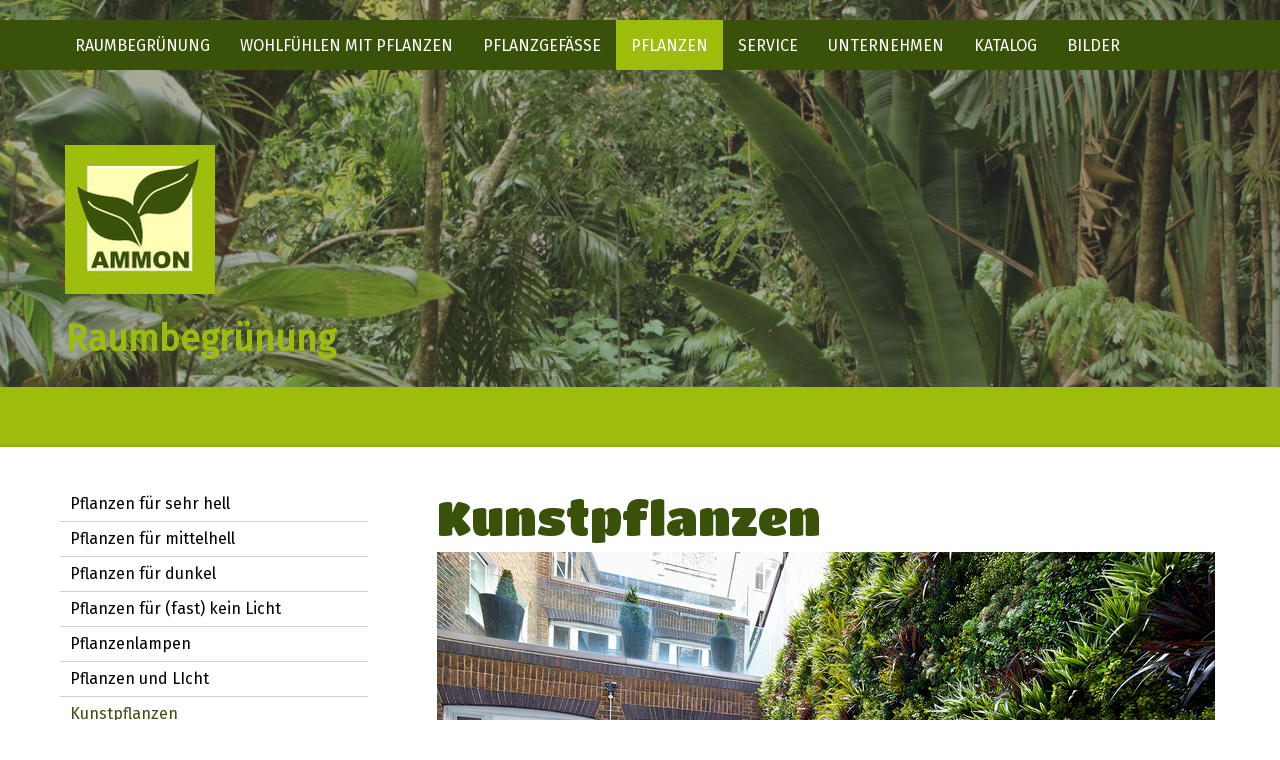

--- FILE ---
content_type: text/html; charset=UTF-8
request_url: https://www.ammon.at/pflanzen/kunstpflanzen/
body_size: 16550
content:
<!DOCTYPE html>
<html lang="de-DE"><head>
    <meta charset="utf-8"/>
    <link rel="dns-prefetch preconnect" href="https://u.jimcdn.com/" crossorigin="anonymous"/>
<link rel="dns-prefetch preconnect" href="https://assets.jimstatic.com/" crossorigin="anonymous"/>
<link rel="dns-prefetch preconnect" href="https://image.jimcdn.com" crossorigin="anonymous"/>
<link rel="dns-prefetch preconnect" href="https://fonts.jimstatic.com" crossorigin="anonymous"/>
<meta name="viewport" content="width=device-width, initial-scale=1"/>
<meta http-equiv="X-UA-Compatible" content="IE=edge"/>
<meta name="description" content="Kunstpflanzen bieten eine dekorative Alternative um lichtarme Standorte ein natürliches Erscheinungsbild zu verleihen. Wir bieten Ihnen nicht nur ausgesuchte Seidenpflanzen sondern beraten Sie gerne, wie Sie diese formschön in Ihre Räume kunstvoll integrieren können."/>
<meta name="robots" content="index, follow, archive"/>
<meta property="st:section" content="Kunstpflanzen bieten eine dekorative Alternative um lichtarme Standorte ein natürliches Erscheinungsbild zu verleihen. Wir bieten Ihnen nicht nur ausgesuchte Seidenpflanzen sondern beraten Sie gerne, wie Sie diese formschön in Ihre Räume kunstvoll integrieren können."/>
<meta name="generator" content="Jimdo Creator"/>
<meta name="twitter:title" content="Kunstpflanzen"/>
<meta name="twitter:description" content="Kunstpflanzen bieten eine dekorative Alternative um lichtarme Standorte ein natürliches Erscheinungsbild zu verleihen. Wir bieten Ihnen nicht nur ausgesuchte Seidenpflanzen sondern beraten Sie gerne, wie Sie diese formschön in Ihre Räume kunstvoll integrieren können."/>
<meta name="twitter:card" content="summary_large_image"/>
<meta property="og:url" content="http://www.ammon.at/pflanzen/kunstpflanzen/"/>
<meta property="og:title" content="Kunstpflanzen"/>
<meta property="og:description" content="Kunstpflanzen bieten eine dekorative Alternative um lichtarme Standorte ein natürliches Erscheinungsbild zu verleihen. Wir bieten Ihnen nicht nur ausgesuchte Seidenpflanzen sondern beraten Sie gerne, wie Sie diese formschön in Ihre Räume kunstvoll integrieren können."/>
<meta property="og:type" content="website"/>
<meta property="og:locale" content="de_DE"/>
<meta property="og:site_name" content="Ammon KG"/>
<meta name="twitter:image" content="https://image.jimcdn.com/app/cms/image/transf/none/path/s724753fb3020fa1c/image/i62e3cb0db631ba37/version/1675727056/image.jpg"/>
<meta property="og:image" content="https://image.jimcdn.com/app/cms/image/transf/none/path/s724753fb3020fa1c/image/i62e3cb0db631ba37/version/1675727056/image.jpg"/>
<meta property="og:image:width" content="1500"/>
<meta property="og:image:height" content="998"/>
<meta property="og:image:secure_url" content="https://image.jimcdn.com/app/cms/image/transf/none/path/s724753fb3020fa1c/image/i62e3cb0db631ba37/version/1675727056/image.jpg"/><title>Kunstpflanzen - Ammon KG</title>
<link rel="shortcut icon" href="https://u.jimcdn.com/cms/o/s724753fb3020fa1c/img/favicon.png?t=1363455512"/>
    <link rel="alternate" type="application/rss+xml" title="Blog" href="https://www.ammon.at/rss/blog"/>    
<link rel="canonical" href="https://www.ammon.at/pflanzen/kunstpflanzen/"/>

        <script src="https://assets.jimstatic.com/ckies.js.7c38a5f4f8d944ade39b.js"></script>

        <script src="https://assets.jimstatic.com/cookieControl.js.b05bf5f4339fa83b8e79.js"></script>
    <script>window.CookieControlSet.setToNormal();</script>

    <style>html,body{margin:0}.hidden{display:none}.n{padding:5px}#cc-website-title a {text-decoration: none}.cc-m-image-align-1{text-align:left}.cc-m-image-align-2{text-align:right}.cc-m-image-align-3{text-align:center}</style>

        <link href="https://u.jimcdn.com/cms/o/s724753fb3020fa1c/layout/dm_9ff1e374cfc7df40dae929b75d7961a3/css/layout.css?t=1675728683" rel="stylesheet" type="text/css" id="jimdo_layout_css"/>
<script>     /* <![CDATA[ */     /*!  loadCss [c]2014 @scottjehl, Filament Group, Inc.  Licensed MIT */     window.loadCSS = window.loadCss = function(e,n,t){var r,l=window.document,a=l.createElement("link");if(n)r=n;else{var i=(l.body||l.getElementsByTagName("head")[0]).childNodes;r=i[i.length-1]}var o=l.styleSheets;a.rel="stylesheet",a.href=e,a.media="only x",r.parentNode.insertBefore(a,n?r:r.nextSibling);var d=function(e){for(var n=a.href,t=o.length;t--;)if(o[t].href===n)return e.call(a);setTimeout(function(){d(e)})};return a.onloadcssdefined=d,d(function(){a.media=t||"all"}),a};     window.onloadCSS = function(n,o){n.onload=function(){n.onload=null,o&&o.call(n)},"isApplicationInstalled"in navigator&&"onloadcssdefined"in n&&n.onloadcssdefined(o)}     /* ]]> */ </script>     <script>
// <![CDATA[
onloadCSS(loadCss('https://assets.jimstatic.com/web.css.6fddf67dea5bc0abc1df4597fc8453f8.css') , function() {
    this.id = 'jimdo_web_css';
});
// ]]>
</script>
<link href="https://assets.jimstatic.com/web.css.6fddf67dea5bc0abc1df4597fc8453f8.css" rel="preload" as="style"/>
<noscript>
<link href="https://assets.jimstatic.com/web.css.6fddf67dea5bc0abc1df4597fc8453f8.css" rel="stylesheet"/>
</noscript>
    <script>
    //<![CDATA[
        var jimdoData = {"isTestserver":false,"isLcJimdoCom":false,"isJimdoHelpCenter":false,"isProtectedPage":false,"cstok":"","cacheJsKey":"09b638ae60bb9169321c412c2843261f16e23285","cacheCssKey":"09b638ae60bb9169321c412c2843261f16e23285","cdnUrl":"https:\/\/assets.jimstatic.com\/","minUrl":"https:\/\/assets.jimstatic.com\/app\/cdn\/min\/file\/","authUrl":"https:\/\/a.jimdo.com\/","webPath":"https:\/\/www.ammon.at\/","appUrl":"https:\/\/a.jimdo.com\/","cmsLanguage":"de_DE","isFreePackage":false,"mobile":false,"isDevkitTemplateUsed":true,"isTemplateResponsive":true,"websiteId":"s724753fb3020fa1c","pageId":2033224595,"packageId":2,"shop":{"deliveryTimeTexts":{"1":"1 - 3 Tage Lieferzeit","2":"3 - 5 Tage Lieferzeit","3":"5 - 8 Tage Lieferzeit"},"checkoutButtonText":"Zur Kasse","isReady":false,"currencyFormat":{"pattern":"\u00a4#,##0.00","convertedPattern":"$#,##0.00","symbols":{"GROUPING_SEPARATOR":",","DECIMAL_SEPARATOR":".","CURRENCY_SYMBOL":"$"}},"currencyLocale":"en_US"},"tr":{"gmap":{"searchNotFound":"Die angegebene Adresse konnte nicht gefunden werden.","routeNotFound":"Die Anfahrtsroute konnte nicht berechnet werden. M\u00f6gliche Gr\u00fcnde: Die Startadresse ist zu ungenau oder zu weit von der Zieladresse entfernt."},"shop":{"checkoutSubmit":{"next":"N\u00e4chster Schritt","wait":"Bitte warten"},"paypalError":"Da ist leider etwas schiefgelaufen. Bitte versuche es erneut!","cartBar":"Zum Warenkorb","maintenance":"Dieser Shop ist vor\u00fcbergehend leider nicht erreichbar. Bitte probieren Sie es sp\u00e4ter noch einmal.","addToCartOverlay":{"productInsertedText":"Der Artikel wurde dem Warenkorb hinzugef\u00fcgt.","continueShoppingText":"Weiter einkaufen","reloadPageText":"neu laden"},"notReadyText":"Dieser Shop ist noch nicht vollst\u00e4ndig eingerichtet.","numLeftText":"Mehr als {:num} Exemplare dieses Artikels sind z.Z. leider nicht verf\u00fcgbar.","oneLeftText":"Es ist leider nur noch ein Exemplar dieses Artikels verf\u00fcgbar."},"common":{"timeout":"Es ist ein Fehler aufgetreten. Die von dir ausgew\u00e4hlte Aktion wurde abgebrochen. Bitte versuche es in ein paar Minuten erneut."},"form":{"badRequest":"Es ist ein Fehler aufgetreten: Die Eingaben konnten leider nicht \u00fcbermittelt werden. Bitte versuche es sp\u00e4ter noch einmal!"}},"jQuery":"jimdoGen002","isJimdoMobileApp":false,"bgConfig":{"id":94031895,"type":"picture","options":{"fixed":true},"images":[{"id":8220846695,"url":"https:\/\/image.jimcdn.com\/app\/cms\/image\/transf\/none\/path\/s724753fb3020fa1c\/backgroundarea\/i25b6a0d75c1adbb5\/version\/1675682333\/image.jpg","altText":""}]},"bgFullscreen":true,"responsiveBreakpointLandscape":767,"responsiveBreakpointPortrait":480,"copyableHeadlineLinks":false,"tocGeneration":false,"googlemapsConsoleKey":false,"loggingForAnalytics":false,"loggingForPredefinedPages":false,"isFacebookPixelIdEnabled":false,"userAccountId":"e0fb3e87-d0bf-4077-81db-5f9e5ef49595"};
    // ]]>
</script>

     <script> (function(window) { 'use strict'; var regBuff = window.__regModuleBuffer = []; var regModuleBuffer = function() { var args = [].slice.call(arguments); regBuff.push(args); }; if (!window.regModule) { window.regModule = regModuleBuffer; } })(window); </script>
    <script src="https://assets.jimstatic.com/web.js.24f3cfbc36a645673411.js" async="true"></script>
    <script src="https://assets.jimstatic.com/at.js.62588d64be2115a866ce.js"></script>

<script async="async" src="https://www.googletagmanager.com/gtag/js?id=AW-11373318386"></script>

<script type="text/javascript">
//<![CDATA[
  window.dataLayer = window.dataLayer || [];
  function gtag(){dataLayer.push(arguments);}
  gtag('js', new Date());

  gtag('config', 'AW-11373318386');
//]]>
</script>
    
</head>

<body class="body cc-page j-m-gallery-styles j-m-video-styles j-m-hr-styles j-m-header-styles j-m-text-styles j-m-emotionheader-styles j-m-htmlCode-styles j-m-rss-styles j-m-form-styles-disabled j-m-table-styles j-m-textWithImage-styles j-m-downloadDocument-styles j-m-imageSubtitle-styles j-m-flickr-styles j-m-googlemaps-styles j-m-blogSelection-styles-disabled j-m-comment-styles j-m-jimdo-styles j-m-profile-styles j-m-guestbook-styles-disabled j-m-promotion-styles j-m-twitter-styles j-m-hgrid-styles j-m-shoppingcart-styles j-m-catalog-styles j-m-product-styles-disabled j-m-facebook-styles j-m-sharebuttons-styles j-m-formnew-styles-disabled j-m-callToAction-styles j-m-turbo-styles j-m-spacing-styles j-m-googleplus-styles j-m-dummy-styles j-m-search-styles j-m-booking-styles j-m-socialprofiles-styles j-footer-styles cc-pagemode-default cc-content-parent" id="page-2033224595">

<div id="cc-inner" class="cc-content-parent">
<input type="checkbox" id="jtpl-navigation__checkbox" class="jtpl-navigation__checkbox"/><!-- _main.sass --><div class="jtpl-main cc-content-parent">

  <!-- _background-area.sass -->
  <div class="jtpl-background-area" background-area="fullscreen"></div>
  <!-- END _background-area.sass -->

  <!-- _mobile-navigation.sass -->
  <div class="jtpl-mobile-navigation">
    <nav class="jtpl-mobile-navigation__inner navigation-colors mobile-navigation-colors navigation-colors--transparency"><div data-container="navigation"><div class="j-nav-variant-nested"><ul class="cc-nav-level-0 j-nav-level-0"><li id="cc-nav-view-1505829295" class="jmd-nav__list-item-0 j-nav-has-children"><a href="/" data-link-title="Raumbegrünung">Raumbegrünung</a><span data-navi-toggle="cc-nav-view-1505829295" class="jmd-nav__toggle-button"></span><ul class="cc-nav-level-1 j-nav-level-1"><li id="cc-nav-view-1508580295" class="jmd-nav__list-item-1"><a href="/raumbegrünung/pflanzen-für-heim-und-haus/" data-link-title="Pflanzen für Heim und Haus">Pflanzen für Heim und Haus</a></li><li id="cc-nav-view-2039897795" class="jmd-nav__list-item-1"><a href="/raumbegrünung/grüne-pflanzen-trotz-handicap/" data-link-title="Grüne Pflanzen trotz Handicap">Grüne Pflanzen trotz Handicap</a></li><li id="cc-nav-view-1508163895" class="jmd-nav__list-item-1"><a href="/raumbegrünung/bürobegrünung/" data-link-title="Bürobegrünung">Bürobegrünung</a></li><li id="cc-nav-view-1508598395" class="jmd-nav__list-item-1"><a href="/raumbegrünung/objektbegrünung/" data-link-title="Objektbegrünung">Objektbegrünung</a></li><li id="cc-nav-view-1632131795" class="jmd-nav__list-item-1"><a href="/raumbegrünung/architektenservice/" data-link-title="Architektenservice">Architektenservice</a></li><li id="cc-nav-view-1508173195" class="jmd-nav__list-item-1"><a href="/raumbegrünung/pflanzen-mietkauf-leasing/" data-link-title="Pflanzen Mietkauf/Leasing">Pflanzen Mietkauf/Leasing</a></li><li id="cc-nav-view-2077599095" class="jmd-nav__list-item-1 j-nav-has-children"><a href="/raumbegrünung/pflanzen-wand/nextgen-living-wall/" data-link-title="NextGen Living Wall">NextGen Living Wall</a><span data-navi-toggle="cc-nav-view-2077599095" class="jmd-nav__toggle-button"></span><ul class="cc-nav-level-2 j-nav-level-2"><li id="cc-nav-view-1508173795" class="jmd-nav__list-item-2"><a href="/raumbegrünung/pflanzen-wand/" data-link-title="Pflanzen Wand">Pflanzen Wand</a></li><li id="cc-nav-view-2173780095" class="jmd-nav__list-item-2"><a href="/raumbegrünung/pflanzen-wand/nextgen-living-wall/natural-green-wall/" data-link-title="Natural Green Wall">Natural Green Wall</a></li><li id="cc-nav-view-2152083195" class="jmd-nav__list-item-2"><a href="/raumbegrünung/pflanzen-wand/nextgen-living-wall/live-panel/" data-link-title="Live Panel">Live Panel</a></li></ul></li><li id="cc-nav-view-1649624195" class="jmd-nav__list-item-1"><a href="/raumbegrünung/pflanzenbilder/" data-link-title="Pflanzenbilder">Pflanzenbilder</a></li><li id="cc-nav-view-2129602895" class="jmd-nav__list-item-1"><a href="/raumbegrünung/moos/" data-link-title="Moos">Moos</a></li><li id="cc-nav-view-2129603095" class="jmd-nav__list-item-1"><a href="/raumbegrünung/moosbilder/" data-link-title="Moosbilder">Moosbilder</a></li><li id="cc-nav-view-2129603295" class="jmd-nav__list-item-1"><a href="/raumbegrünung/mooswände/" data-link-title="Mooswände">Mooswände</a></li><li id="cc-nav-view-1643040295" class="jmd-nav__list-item-1"><a href="/raumbegrünung/wintergarten/" data-link-title="Wintergarten">Wintergarten</a></li><li id="cc-nav-view-1508623795" class="jmd-nav__list-item-1"><a href="/raumbegrünung/balkon-und-terrasse/" data-link-title="Balkon und Terrasse">Balkon und Terrasse</a></li><li id="cc-nav-view-2040496895" class="jmd-nav__list-item-1"><a href="/raumbegrünung/element-green-netzwerkpartner/" data-link-title="Element-Green Netzwerkpartner">Element-Green Netzwerkpartner</a></li><li id="cc-nav-view-2220344195" class="jmd-nav__list-item-1"><a href="/raumbegrünung/nachhaltiger-raumbegrünung/" data-link-title="Nachhaltiger Bürobegrünung">Nachhaltiger Bürobegrünung</a></li></ul></li><li id="cc-nav-view-1508185095" class="jmd-nav__list-item-0 j-nav-has-children"><a href="/wohlfühlen-mit-pflanzen/" data-link-title="Wohlfühlen mit Pflanzen">Wohlfühlen mit Pflanzen</a><span data-navi-toggle="cc-nav-view-1508185095" class="jmd-nav__toggle-button"></span><ul class="cc-nav-level-1 j-nav-level-1"><li id="cc-nav-view-1645919295" class="jmd-nav__list-item-1"><a href="/wohlfühlen-mit-pflanzen/pflanzen-gegen-burnout/" data-link-title="Pflanzen gegen Burnout">Pflanzen gegen Burnout</a></li><li id="cc-nav-view-1645919495" class="jmd-nav__list-item-1"><a href="/wohlfühlen-mit-pflanzen/pflanzen-im-kinderzimmer/" data-link-title="Pflanzen im Kinderzimmer">Pflanzen im Kinderzimmer</a></li><li id="cc-nav-view-1645919695" class="jmd-nav__list-item-1"><a href="/wohlfühlen-mit-pflanzen/luftverbesserung-mit-pflanzen/" data-link-title="Luftverbesserung mit Pflanzen">Luftverbesserung mit Pflanzen</a></li><li id="cc-nav-view-2030932395" class="jmd-nav__list-item-1"><a href="/wohlfühlen-mit-pflanzen/forschungsberichte/" data-link-title="Forschungsberichte">Forschungsberichte</a></li></ul></li><li id="cc-nav-view-1508163795" class="jmd-nav__list-item-0 j-nav-has-children"><a href="/pflanzgefäße/" data-link-title="Pflanzgefäße">Pflanzgefäße</a><span data-navi-toggle="cc-nav-view-1508163795" class="jmd-nav__toggle-button"></span><ul class="cc-nav-level-1 j-nav-level-1"><li id="cc-nav-view-1508168795" class="jmd-nav__list-item-1"><a href="/pflanzgefäße/naturgefäße-mit-holz/" data-link-title="Naturgefäße mit Holz">Naturgefäße mit Holz</a></li><li id="cc-nav-view-1646183895" class="jmd-nav__list-item-1"><a href="/pflanzgefäße/naturgefäße-mit-muscheln/" data-link-title="Naturgefäße mit Muscheln">Naturgefäße mit Muscheln</a></li><li id="cc-nav-view-1646183995" class="jmd-nav__list-item-1"><a href="/pflanzgefäße/naturgefäße-mit-steinoptik/" data-link-title="Naturgefäße mit Steinoptik">Naturgefäße mit Steinoptik</a></li><li id="cc-nav-view-1508167995" class="jmd-nav__list-item-1"><a href="/pflanzgefäße/kunststoffgefäße-standard/" data-link-title="Kunststoffgefäße Standard">Kunststoffgefäße Standard</a></li><li id="cc-nav-view-1648654695" class="jmd-nav__list-item-1"><a href="/pflanzgefäße/kunststoffgefäße-fiberglas/" data-link-title="Kunststoffgefäße Fiberglas">Kunststoffgefäße Fiberglas</a></li><li id="cc-nav-view-1646188895" class="jmd-nav__list-item-1"><a href="/pflanzgefäße/kunststoffgefäße-exklusiv/" data-link-title="Kunststoffgefäße Exklusiv">Kunststoffgefäße Exklusiv</a></li><li id="cc-nav-view-1508170095" class="jmd-nav__list-item-1"><a href="/pflanzgefäße/metallgefäße-standard/" data-link-title="Metallgefäße Standard">Metallgefäße Standard</a></li><li id="cc-nav-view-1646277495" class="jmd-nav__list-item-1"><a href="/pflanzgefäße/metallgefäße-superline/" data-link-title="Metallgefäße Superline">Metallgefäße Superline</a></li><li id="cc-nav-view-1646230295" class="jmd-nav__list-item-1"><a href="/pflanzgefäße/metallgefäße-exklusiv/" data-link-title="Metallgefäße Exklusiv">Metallgefäße Exklusiv</a></li><li id="cc-nav-view-1650861795" class="jmd-nav__list-item-1"><a href="/pflanzgefäße/nachhaltige-gefäße/" data-link-title="Nachhaltige Gefäße">Nachhaltige Gefäße</a></li><li id="cc-nav-view-1508170595" class="jmd-nav__list-item-1"><a href="/pflanzgefäße/keramikgefäße/" data-link-title="Keramikgefäße">Keramikgefäße</a></li><li id="cc-nav-view-1508170795" class="jmd-nav__list-item-1 j-nav-has-children"><a href="/pflanzgefäße/outdoor-gefäße/" data-link-title="Outdoor Gefäße">Outdoor Gefäße</a><span data-navi-toggle="cc-nav-view-1508170795" class="jmd-nav__toggle-button"></span><ul class="cc-nav-level-2 j-nav-level-2"><li id="cc-nav-view-1512396095" class="jmd-nav__list-item-2"><a href="/pflanzgefäße/outdoor-gefäße/outdoor-kunststoff/" data-link-title="Outdoor Kunststoff">Outdoor Kunststoff</a></li><li id="cc-nav-view-1648632495" class="jmd-nav__list-item-2"><a href="/pflanzgefäße/outdoor-gefäße/outdoor-stilgefäße/" data-link-title="Outdoor Stilgefäße">Outdoor Stilgefäße</a></li><li id="cc-nav-view-1648116395" class="jmd-nav__list-item-2"><a href="/pflanzgefäße/outdoor-gefäße/outdoor-fiberglas/" data-link-title="Outdoor Fiberglas">Outdoor Fiberglas</a></li><li id="cc-nav-view-1512396895" class="jmd-nav__list-item-2"><a href="/pflanzgefäße/outdoor-gefäße/outdoor-metall/" data-link-title="Outdoor Metall">Outdoor Metall</a></li><li id="cc-nav-view-1512396995" class="jmd-nav__list-item-2"><a href="/pflanzgefäße/outdoor-gefäße/outdoor-natur/" data-link-title="Outdoor Natur">Outdoor Natur</a></li><li id="cc-nav-view-1512397395" class="jmd-nav__list-item-2"><a href="/pflanzgefäße/outdoor-gefäße/outdoor-keramik/" data-link-title="Outdoor Keramik">Outdoor Keramik</a></li><li id="cc-nav-view-1512466195" class="jmd-nav__list-item-2"><a href="/pflanzgefäße/outdoor-gefäße/outdoor-faserzement/" data-link-title="Outdoor Faserzement">Outdoor Faserzement</a></li><li id="cc-nav-view-1648119395" class="jmd-nav__list-item-2"><a href="/pflanzgefäße/outdoor-gefäße/outdoor-polymerbeton/" data-link-title="Outdoor Polymerbeton">Outdoor Polymerbeton</a></li><li id="cc-nav-view-1523773695" class="jmd-nav__list-item-2"><a href="/pflanzgefäße/outdoor-gefäße/leuchtgefäße/" data-link-title="Leuchtgefäße">Leuchtgefäße</a></li></ul></li></ul></li><li id="cc-nav-view-1505829495" class="jmd-nav__list-item-0 j-nav-has-children cc-nav-parent j-nav-parent jmd-nav__item--parent"><a href="/pflanzen/" data-link-title="Pflanzen">Pflanzen</a><span data-navi-toggle="cc-nav-view-1505829495" class="jmd-nav__toggle-button"></span><ul class="cc-nav-level-1 j-nav-level-1"><li id="cc-nav-view-1505829595" class="jmd-nav__list-item-1"><a href="/pflanzen/pflanzen-für-sehr-hell/" data-link-title="Pflanzen für sehr hell">Pflanzen für sehr hell</a></li><li id="cc-nav-view-1505829695" class="jmd-nav__list-item-1"><a href="/pflanzen/pflanzen-für-mittelhell-1/" data-link-title="Pflanzen für mittelhell">Pflanzen für mittelhell</a></li><li id="cc-nav-view-1508169795" class="jmd-nav__list-item-1"><a href="/pflanzen/pflanzen-für-dunkel/" data-link-title="Pflanzen für dunkel">Pflanzen für dunkel</a></li><li id="cc-nav-view-1646458795" class="jmd-nav__list-item-1"><a href="/pflanzen/pflanzen-für-fast-kein-licht/" data-link-title="Pflanzen für (fast) kein Licht">Pflanzen für (fast) kein Licht</a></li><li id="cc-nav-view-1508167795" class="jmd-nav__list-item-1"><a href="/pflanzen/pflanzenlampen/" data-link-title="Pflanzenlampen">Pflanzenlampen</a></li><li id="cc-nav-view-1647759995" class="jmd-nav__list-item-1"><a href="/pflanzen/pflanzen-und-licht/" data-link-title="Pflanzen und LIcht">Pflanzen und LIcht</a></li><li id="cc-nav-view-2033224595" class="jmd-nav__list-item-1 cc-nav-current j-nav-current jmd-nav__item--current"><a href="/pflanzen/kunstpflanzen/" data-link-title="Kunstpflanzen" class="cc-nav-current j-nav-current jmd-nav__link--current">Kunstpflanzen</a></li></ul></li><li id="cc-nav-view-1505907295" class="jmd-nav__list-item-0 j-nav-has-children"><a href="/service/" data-link-title="Service">Service</a><span data-navi-toggle="cc-nav-view-1505907295" class="jmd-nav__toggle-button"></span><ul class="cc-nav-level-1 j-nav-level-1"><li id="cc-nav-view-1646236295" class="jmd-nav__list-item-1"><a href="/service/neugestaltung-von-pflanzenanlagen/" data-link-title="Neugestaltung von Pflanzenanlagen">Neugestaltung von Pflanzenanlagen</a></li><li id="cc-nav-view-1646236495" class="jmd-nav__list-item-1"><a href="/service/pflanzenpflege/" data-link-title="Pflanzenpflege">Pflanzenpflege</a></li><li id="cc-nav-view-1646236595" class="jmd-nav__list-item-1"><a href="/service/renovierung-von-pflanzenanlagen/" data-link-title="Renovierung von Pflanzenanlagen">Renovierung von Pflanzenanlagen</a></li><li id="cc-nav-view-1508167095" class="jmd-nav__list-item-1 j-nav-has-children"><a href="/service/was-ist-hydrokultur/" data-link-title="Was ist Hydrokultur">Was ist Hydrokultur</a><span data-navi-toggle="cc-nav-view-1508167095" class="jmd-nav__toggle-button"></span><ul class="cc-nav-level-2 j-nav-level-2"><li id="cc-nav-view-1647383195" class="jmd-nav__list-item-2"><a href="/service/was-ist-hydrokultur/entwicklung-der-hydrokultur/" data-link-title="Entwicklung der Hydrokultur">Entwicklung der Hydrokultur</a></li></ul></li><li id="cc-nav-view-1508167295" class="jmd-nav__list-item-1"><a href="/service/was-ist-semihydrokultur/" data-link-title="Was ist Semihydrokultur">Was ist Semihydrokultur</a></li><li id="cc-nav-view-1508171295" class="jmd-nav__list-item-1"><a href="/service/was-ist-lechuza/" data-link-title="Was ist Lechuza">Was ist Lechuza</a></li><li id="cc-nav-view-1643932795" class="jmd-nav__list-item-1"><a href="/service/kranke-pflanze/" data-link-title="Kranke Pflanze">Kranke Pflanze</a></li></ul></li><li id="cc-nav-view-1505829795" class="jmd-nav__list-item-0 j-nav-has-children"><a href="/unternehmen/" data-link-title="Unternehmen">Unternehmen</a><span data-navi-toggle="cc-nav-view-1505829795" class="jmd-nav__toggle-button"></span><ul class="cc-nav-level-1 j-nav-level-1"><li id="cc-nav-view-1505829995" class="jmd-nav__list-item-1"><a href="/unternehmen/hier-finden-sie-uns/" data-link-title="Hier finden Sie uns">Hier finden Sie uns</a></li><li id="cc-nav-view-2041101295" class="jmd-nav__list-item-1"><a href="/unternehmen/agb/" data-link-title="AGB">AGB</a></li></ul></li><li id="cc-nav-view-1508180195" class="jmd-nav__list-item-0"><a href="/katalog/" data-link-title="Katalog">Katalog</a></li><li id="cc-nav-view-1530204295" class="jmd-nav__list-item-0"><a href="/bilder/" data-link-title="Bilder">Bilder</a></li></ul></div></div>
    </nav>
</div>
  <!-- / END _mobile-navigation.sass -->

  <!-- _header.sass -->
  <div class="jtpl-header border-options" background-area="stripe" background-area-default="">
    <div class="jtpl-header__inner flex-background-options">

      <div class="jtpl-topbar navigation-colors">
        <!-- _navigation.sass -->
        <label for="jtpl-navigation__checkbox" class="jtpl-navigation__label">
          <span class="jtpl-navigation__borders navigation-colors__menu-icon"></span>
        </label>
        <!-- / END _navigation.sass -->
      </div>

      <!-- _cart.sass -->
      <div class="jtpl-cart">
        
      </div>
      <!-- / END _cart.sass -->

      <nav class="jtpl-navigation navigation-colors navigation-alignment"><div class="jtpl-navigation__inner">
          <div data-container="navigation"><div class="j-nav-variant-nested"><ul class="cc-nav-level-0 j-nav-level-0"><li id="cc-nav-view-1505829295" class="jmd-nav__list-item-0 j-nav-has-children"><a href="/" data-link-title="Raumbegrünung">Raumbegrünung</a><span data-navi-toggle="cc-nav-view-1505829295" class="jmd-nav__toggle-button"></span></li><li id="cc-nav-view-1508185095" class="jmd-nav__list-item-0 j-nav-has-children"><a href="/wohlfühlen-mit-pflanzen/" data-link-title="Wohlfühlen mit Pflanzen">Wohlfühlen mit Pflanzen</a><span data-navi-toggle="cc-nav-view-1508185095" class="jmd-nav__toggle-button"></span></li><li id="cc-nav-view-1508163795" class="jmd-nav__list-item-0 j-nav-has-children"><a href="/pflanzgefäße/" data-link-title="Pflanzgefäße">Pflanzgefäße</a><span data-navi-toggle="cc-nav-view-1508163795" class="jmd-nav__toggle-button"></span></li><li id="cc-nav-view-1505829495" class="jmd-nav__list-item-0 j-nav-has-children cc-nav-parent j-nav-parent jmd-nav__item--parent"><a href="/pflanzen/" data-link-title="Pflanzen">Pflanzen</a><span data-navi-toggle="cc-nav-view-1505829495" class="jmd-nav__toggle-button"></span></li><li id="cc-nav-view-1505907295" class="jmd-nav__list-item-0 j-nav-has-children"><a href="/service/" data-link-title="Service">Service</a><span data-navi-toggle="cc-nav-view-1505907295" class="jmd-nav__toggle-button"></span></li><li id="cc-nav-view-1505829795" class="jmd-nav__list-item-0 j-nav-has-children"><a href="/unternehmen/" data-link-title="Unternehmen">Unternehmen</a><span data-navi-toggle="cc-nav-view-1505829795" class="jmd-nav__toggle-button"></span></li><li id="cc-nav-view-1508180195" class="jmd-nav__list-item-0"><a href="/katalog/" data-link-title="Katalog">Katalog</a></li><li id="cc-nav-view-1530204295" class="jmd-nav__list-item-0"><a href="/bilder/" data-link-title="Bilder">Bilder</a></li></ul></div></div>
        </div>
      </nav><div class="jtpl-header__logo-title-area">
        <div class="jtpl-logo">
          <div id="cc-website-logo" class="cc-single-module-element"><div id="cc-m-9935029795" class="j-module n j-imageSubtitle"><div class="cc-m-image-container"><figure class="cc-imagewrapper cc-m-image-align-1">
<a href="https://www.ammon.at/" target="_self"><img srcset="https://image.jimcdn.com/app/cms/image/transf/dimension=150x10000:format=jpg/path/s724753fb3020fa1c/image/i81f17c828c116707/version/1675707127/image.jpg 150w, https://image.jimcdn.com/app/cms/image/transf/dimension=300x10000:format=jpg/path/s724753fb3020fa1c/image/i81f17c828c116707/version/1675707127/image.jpg 300w" sizes="(min-width: 150px) 150px, 100vw" id="cc-m-imagesubtitle-image-9935029795" src="https://image.jimcdn.com/app/cms/image/transf/dimension=150x10000:format=jpg/path/s724753fb3020fa1c/image/i81f17c828c116707/version/1675707127/image.jpg" alt="Ammon KG" class="" data-src-width="602" data-src-height="599" data-src="https://image.jimcdn.com/app/cms/image/transf/dimension=150x10000:format=jpg/path/s724753fb3020fa1c/image/i81f17c828c116707/version/1675707127/image.jpg" data-image-id="6834442295"/></a>    

</figure>
</div>
<div class="cc-clear"></div>
<script id="cc-m-reg-9935029795">// <![CDATA[

    window.regModule("module_imageSubtitle", {"data":{"imageExists":true,"hyperlink":"","hyperlink_target":"","hyperlinkAsString":"","pinterest":"0","id":9935029795,"widthEqualsContent":"0","resizeWidth":"150","resizeHeight":150},"id":9935029795});
// ]]>
</script></div></div>
        </div>
        <div class="jtpl-title">
          <div id="cc-website-title" class="cc-single-module-element"><div id="cc-m-11913612895" class="j-module n j-header"><a href="https://www.ammon.at/"><span class="cc-within-single-module-element j-website-title-content" id="cc-m-header-11913612895">Raumbegrünung</span></a></div></div>
        </div>
      </div>

    </div>
  </div>
  <!-- / END _header.sass -->

  <!-- _section-main.sass -->
  <div class="jtpl-section-main content-options-box cc-content-parent">

    <div class="jtpl-sidebar-content__container cc-content-parent">

      <div class="jtpl-content content-options-inner cc-content-parent">
        <div id="content_area" data-container="content"><div id="content_start"></div>
        
        <div id="cc-matrix-2688138795"><div id="cc-m-10043725295" class="j-module n j-header "><h1 class="" id="cc-m-header-10043725295">Kunstpflanzen</h1></div><div id="cc-m-11913265195" class="j-module n j-imageSubtitle "><figure class="cc-imagewrapper cc-m-image-align-1 cc-m-width-maxed">
<img srcset="https://image.jimcdn.com/app/cms/image/transf/dimension=320x10000:format=jpg/path/s724753fb3020fa1c/image/i62e3cb0db631ba37/version/1675727056/image.jpg 320w, https://image.jimcdn.com/app/cms/image/transf/dimension=640x10000:format=jpg/path/s724753fb3020fa1c/image/i62e3cb0db631ba37/version/1675727056/image.jpg 640w, https://image.jimcdn.com/app/cms/image/transf/dimension=778x10000:format=jpg/path/s724753fb3020fa1c/image/i62e3cb0db631ba37/version/1675727056/image.jpg 778w, https://image.jimcdn.com/app/cms/image/transf/dimension=960x10000:format=jpg/path/s724753fb3020fa1c/image/i62e3cb0db631ba37/version/1675727056/image.jpg 960w, https://image.jimcdn.com/app/cms/image/transf/dimension=1280x10000:format=jpg/path/s724753fb3020fa1c/image/i62e3cb0db631ba37/version/1675727056/image.jpg 1280w, https://image.jimcdn.com/app/cms/image/transf/none/path/s724753fb3020fa1c/image/i62e3cb0db631ba37/version/1675727056/image.jpg 1500w" sizes="(min-width: 778px) 778px, 100vw" id="cc-m-imagesubtitle-image-11913265195" src="https://image.jimcdn.com/app/cms/image/transf/dimension=778x10000:format=jpg/path/s724753fb3020fa1c/image/i62e3cb0db631ba37/version/1675727056/image.jpg" alt="" class="" data-src-width="1500" data-src-height="998" data-src="https://image.jimcdn.com/app/cms/image/transf/dimension=778x10000:format=jpg/path/s724753fb3020fa1c/image/i62e3cb0db631ba37/version/1675727056/image.jpg" data-image-id="8221049295"/>    

</figure>

<div class="cc-clear"></div>
<script id="cc-m-reg-11913265195">// <![CDATA[

    window.regModule("module_imageSubtitle", {"data":{"imageExists":true,"hyperlink":"","hyperlink_target":"","hyperlinkAsString":"","pinterest":"0","id":11913265195,"widthEqualsContent":"1","resizeWidth":"778","resizeHeight":518},"id":11913265195});
// ]]>
</script></div><div id="cc-m-11913265095" class="j-module n j-spacing ">
    <div class="cc-m-spacer" style="height: 10px;">
    
</div>

</div><div id="cc-m-10043725495" class="j-module n j-text "><p>
    Kunstpflanzen bieten eine dekorative Alternative um lichtarme Standorte ein natürliches Erscheinungsbild zu verleihen. Wir bieten Ihnen nicht nur ausgesuchte Seidenpflanzen sondern beraten
    Sie gerne, wie Sie diese formschön in Ihre Räume kunstvoll integrieren können. 
</p></div><div id="cc-m-11913399395" class="j-module n j-spacing ">
    <div class="cc-m-spacer" style="height: 10px;">
    
</div>

</div><div id="cc-m-10039037195" class="j-module n j-gallery "><div class="cc-m-gallery-container cc-m-gallery-cool clearover" id="cc-m-gallery-10039037195">
    <div class="cc-m-gallery-cool-item" id="gallery_thumb_8489575995">
        <div>
            
                <a rel="lightbox[10039037195]" href="javascript:" data-href="https://image.jimcdn.com/app/cms/image/transf/none/path/s724753fb3020fa1c/image/i332428e3c0717bdc/version/1753862962/image.jpg" data-title=""><img src="https://image.jimcdn.com/app/cms/image/transf/dimension=1920x400:format=jpg/path/s724753fb3020fa1c/image/i332428e3c0717bdc/version/1753862962/image.jpg" data-orig-width="2048" data-orig-height="1536" alt=""/></a>        </div>
    </div>
    <div class="cc-m-gallery-cool-item" id="gallery_thumb_6936088395">
        <div>
            
                <a rel="lightbox[10039037195]" href="javascript:" data-href="https://image.jimcdn.com/app/cms/image/transf/none/path/s724753fb3020fa1c/image/ib562c2602c374031/version/1753862962/image.jpg" data-title=""><img src="https://image.jimcdn.com/app/cms/image/transf/dimension=1920x400:format=jpg/path/s724753fb3020fa1c/image/ib562c2602c374031/version/1753862962/image.jpg" data-orig-width="500" data-orig-height="750" alt=""/></a>        </div>
    </div>
    <div class="cc-m-gallery-cool-item" id="gallery_thumb_8489575895">
        <div>
            
                <a rel="lightbox[10039037195]" href="javascript:" data-href="https://image.jimcdn.com/app/cms/image/transf/none/path/s724753fb3020fa1c/image/i8fbd2c43db9c80d7/version/1753862965/image.jpg" data-title=""><img src="https://image.jimcdn.com/app/cms/image/transf/dimension=1920x400:format=jpg/path/s724753fb3020fa1c/image/i8fbd2c43db9c80d7/version/1753862965/image.jpg" data-orig-width="2048" data-orig-height="1536" alt=""/></a>        </div>
    </div>
    <div class="cc-m-gallery-cool-item" id="gallery_thumb_6941361395">
        <div>
            
                <a rel="lightbox[10039037195]" href="javascript:" data-href="https://image.jimcdn.com/app/cms/image/transf/none/path/s724753fb3020fa1c/image/i427fb0f3534beebd/version/1753862965/image.jpg" data-title=""><img src="https://image.jimcdn.com/app/cms/image/transf/dimension=1920x400:format=jpg/path/s724753fb3020fa1c/image/i427fb0f3534beebd/version/1753862965/image.jpg" data-orig-width="581" data-orig-height="868" alt=""/></a>        </div>
    </div>
    <div class="cc-m-gallery-cool-item" id="gallery_thumb_8489576095">
        <div>
            
                <a rel="lightbox[10039037195]" href="javascript:" data-href="https://image.jimcdn.com/app/cms/image/transf/none/path/s724753fb3020fa1c/image/i88711ff8cec59869/version/1753862969/image.jpg" data-title=""><img src="https://image.jimcdn.com/app/cms/image/transf/dimension=1920x400:format=jpg/path/s724753fb3020fa1c/image/i88711ff8cec59869/version/1753862969/image.jpg" data-orig-width="2048" data-orig-height="1536" alt=""/></a>        </div>
    </div>
    <div class="cc-m-gallery-cool-item" id="gallery_thumb_6941361095">
        <div>
            
                <a rel="lightbox[10039037195]" href="javascript:" data-href="https://image.jimcdn.com/app/cms/image/transf/none/path/s724753fb3020fa1c/image/if12933fa2644fd61/version/1753862969/image.jpg" data-title=""><img src="https://image.jimcdn.com/app/cms/image/transf/none/path/s724753fb3020fa1c/image/if12933fa2644fd61/version/1753862969/image.jpg" data-orig-width="268" data-orig-height="400" alt=""/></a>        </div>
    </div>
    <div class="cc-m-gallery-cool-item" id="gallery_thumb_8489576195">
        <div>
            
                <a rel="lightbox[10039037195]" href="javascript:" data-href="https://image.jimcdn.com/app/cms/image/transf/none/path/s724753fb3020fa1c/image/i38ca586be442a0a0/version/1753862975/image.jpg" data-title=""><img src="https://image.jimcdn.com/app/cms/image/transf/dimension=1920x400:format=jpg/path/s724753fb3020fa1c/image/i38ca586be442a0a0/version/1753862975/image.jpg" data-orig-width="2048" data-orig-height="1536" alt=""/></a>        </div>
    </div>
    <div class="cc-m-gallery-cool-item" id="gallery_thumb_6936086995">
        <div>
            
                <a rel="lightbox[10039037195]" href="javascript:" data-href="https://image.jimcdn.com/app/cms/image/transf/none/path/s724753fb3020fa1c/image/ibc1749368a5c9740/version/1753862975/image.jpg" data-title=""><img src="https://image.jimcdn.com/app/cms/image/transf/dimension=1920x400:format=jpg/path/s724753fb3020fa1c/image/ibc1749368a5c9740/version/1753862975/image.jpg" data-orig-width="775" data-orig-height="1059" alt=""/></a>        </div>
    </div>
    <div class="cc-m-gallery-cool-item" id="gallery_thumb_8489576295">
        <div>
            
                <a rel="lightbox[10039037195]" href="javascript:" data-href="https://image.jimcdn.com/app/cms/image/transf/none/path/s724753fb3020fa1c/image/i17c7801126282c5c/version/1753862978/image.jpg" data-title=""><img src="https://image.jimcdn.com/app/cms/image/transf/dimension=1920x400:format=jpg/path/s724753fb3020fa1c/image/i17c7801126282c5c/version/1753862978/image.jpg" data-orig-width="2048" data-orig-height="1536" alt=""/></a>        </div>
    </div>
    <div class="cc-m-gallery-cool-item" id="gallery_thumb_8489575695">
        <div>
            
                <a rel="lightbox[10039037195]" href="javascript:" data-href="https://image.jimcdn.com/app/cms/image/transf/none/path/s724753fb3020fa1c/image/i01906dffeb67f9c4/version/1753862981/image.jpg" data-title=""><img src="https://image.jimcdn.com/app/cms/image/transf/dimension=1920x400:format=jpg/path/s724753fb3020fa1c/image/i01906dffeb67f9c4/version/1753862981/image.jpg" data-orig-width="2048" data-orig-height="1152" alt=""/></a>        </div>
    </div>
    <div class="cc-m-gallery-cool-item" id="gallery_thumb_6949889295">
        <div>
            
                <a rel="lightbox[10039037195]" href="javascript:" data-href="https://image.jimcdn.com/app/cms/image/transf/none/path/s724753fb3020fa1c/image/i012321e85238bf32/version/1753862981/image.jpg" data-title=""><img src="https://image.jimcdn.com/app/cms/image/transf/dimension=1920x400:format=jpg/path/s724753fb3020fa1c/image/i012321e85238bf32/version/1753862981/image.jpg" data-orig-width="620" data-orig-height="914" alt=""/></a>        </div>
    </div>
    <div class="cc-m-gallery-cool-item" id="gallery_thumb_6949889495">
        <div>
            
                <a rel="lightbox[10039037195]" href="javascript:" data-href="https://image.jimcdn.com/app/cms/image/transf/none/path/s724753fb3020fa1c/image/idb8f79cbbade0957/version/1753862981/image.jpg" data-title=""><img src="https://image.jimcdn.com/app/cms/image/transf/dimension=1920x400:format=jpg/path/s724753fb3020fa1c/image/idb8f79cbbade0957/version/1753862981/image.jpg" data-orig-width="800" data-orig-height="1200" alt=""/></a>        </div>
    </div>
</div>
<script id="cc-m-reg-10039037195">// <![CDATA[

    window.regModule("module_gallery", {"view":"3","countImages":12,"variant":"cool","selector":"#cc-m-gallery-10039037195","imageCount":12,"enlargeable":"1","multiUpload":true,"autostart":1,"pause":"4","showSliderThumbnails":1,"coolSize":"2","coolPadding":"3","stackCount":"3","stackPadding":"3","options":{"pinterest":"0"},"id":10039037195});
// ]]>
</script></div><div id="cc-m-10051687295" class="j-module n j-hr ">    <hr/>
</div><div id="cc-m-10861046395" class="j-module n j-hgrid ">    <div class="cc-m-hgrid-column" style="width: 36.03%;">
        <div id="cc-matrix-2984970895"><div id="cc-m-11488783195" class="j-module n j-imageSubtitle "><figure class="cc-imagewrapper cc-m-image-align-1 cc-m-width-maxed">
<img srcset="https://image.jimcdn.com/app/cms/image/transf/dimension=242x10000:format=jpg/path/s724753fb3020fa1c/image/i7cab2f5f06357f15/version/1596800812/image.jpg 242w, https://image.jimcdn.com/app/cms/image/transf/dimension=320x10000:format=jpg/path/s724753fb3020fa1c/image/i7cab2f5f06357f15/version/1596800812/image.jpg 320w, https://image.jimcdn.com/app/cms/image/transf/dimension=484x10000:format=jpg/path/s724753fb3020fa1c/image/i7cab2f5f06357f15/version/1596800812/image.jpg 484w" sizes="(min-width: 242px) 242px, 100vw" id="cc-m-imagesubtitle-image-11488783195" src="https://image.jimcdn.com/app/cms/image/transf/dimension=242x10000:format=jpg/path/s724753fb3020fa1c/image/i7cab2f5f06357f15/version/1596800812/image.jpg" alt="" class="" data-src-width="5184" data-src-height="3456" data-src="https://image.jimcdn.com/app/cms/image/transf/dimension=242x10000:format=jpg/path/s724753fb3020fa1c/image/i7cab2f5f06357f15/version/1596800812/image.jpg" data-image-id="7957714795"/>    

</figure>

<div class="cc-clear"></div>
<script id="cc-m-reg-11488783195">// <![CDATA[

    window.regModule("module_imageSubtitle", {"data":{"imageExists":true,"hyperlink":"","hyperlink_target":"","hyperlinkAsString":"","pinterest":"0","id":11488783195,"widthEqualsContent":"1","resizeWidth":"242","resizeHeight":162},"id":11488783195});
// ]]>
</script></div></div>    </div>
            <div class="cc-m-hgrid-separator" data-display="cms-only"><div></div></div>
        <div class="cc-m-hgrid-column last" style="width: 61.96%;">
        <div id="cc-matrix-2984970995"><div id="cc-m-12352047895" class="j-module n j-downloadDocument ">
        <a class="j-m-dowload" href="/app/download/12352047895/ARTIFICIAL+PLANTS+2025-2026-web.pdf?t=1753863018">            <img src="https://assets.jimstatic.com/s/img/cc/icons/pdf.png" width="51" height="51" class="downloadImage" alt="Download"/>
                </a>
        
    <div data-name="download-description" class="descriptionContainer">
                    <div class="cc-m-download-title">KUNSTPFLANZENKATALOG 2025-2026</div>
        
                    <div class="cc-m-download-description">Verschaffen Sie sich eine Überblick über unser umfangreiches Kunstpflanzenangebot.<br/>
Wir können Ihnen auch B1 zertifizierte Kunstpflanzen für den Einsatz im Überkopfbereich anbieten.</div>
        
                    <div class="cc-m-download-file">
                <div class="cc-m-download-file-name">ARTIFICIAL PLANTS 2025-2026-web.pdf</div>
                <div class="cc-m-download-file-info">
                    <span class="cc-m-download-file-type">Adobe Acrobat Dokument</span>
                    <span class="cc-m-download-file-size">22.4 MB</span>
                </div>
                <div class="cc-m-download-file-link"><a href="/app/download/12352047895/ARTIFICIAL+PLANTS+2025-2026-web.pdf?t=1753863018" class="cc-m-download-link">Download</a></div>
            </div>
            </div>

    
    <script id="cc-m-reg-12352047895">// <![CDATA[

    window.regModule("module_downloadDocument", {"variant":"default","selector":"#cc-m-download-12352047895","id":"12352047895","showpreview":true,"fileExists":true});
// ]]>
</script></div></div>    </div>
    
<div class="cc-m-hgrid-overlay" data-display="cms-only"></div>

<br class="cc-clear"/>

</div><div id="cc-m-10051687495" class="j-module n j-hr ">    <hr/>
</div></div>
        
        </div>
      </div>

      <!-- _section-aside.sass -->
      <aside class="jtpl-sidebar"><!-- _navigation.sass --><nav class="jtpl-subnavigation subnavigation-colors"><div data-container="navigation"><div class="j-nav-variant-nested"><ul class="cc-nav-level-1 j-nav-level-1"><li id="cc-nav-view-1505829595" class="jmd-nav__list-item-1"><a href="/pflanzen/pflanzen-für-sehr-hell/" data-link-title="Pflanzen für sehr hell">Pflanzen für sehr hell</a></li><li id="cc-nav-view-1505829695" class="jmd-nav__list-item-1"><a href="/pflanzen/pflanzen-für-mittelhell-1/" data-link-title="Pflanzen für mittelhell">Pflanzen für mittelhell</a></li><li id="cc-nav-view-1508169795" class="jmd-nav__list-item-1"><a href="/pflanzen/pflanzen-für-dunkel/" data-link-title="Pflanzen für dunkel">Pflanzen für dunkel</a></li><li id="cc-nav-view-1646458795" class="jmd-nav__list-item-1"><a href="/pflanzen/pflanzen-für-fast-kein-licht/" data-link-title="Pflanzen für (fast) kein Licht">Pflanzen für (fast) kein Licht</a></li><li id="cc-nav-view-1508167795" class="jmd-nav__list-item-1"><a href="/pflanzen/pflanzenlampen/" data-link-title="Pflanzenlampen">Pflanzenlampen</a></li><li id="cc-nav-view-1647759995" class="jmd-nav__list-item-1"><a href="/pflanzen/pflanzen-und-licht/" data-link-title="Pflanzen und LIcht">Pflanzen und LIcht</a></li><li id="cc-nav-view-2033224595" class="jmd-nav__list-item-1 cc-nav-current j-nav-current jmd-nav__item--current"><a href="/pflanzen/kunstpflanzen/" data-link-title="Kunstpflanzen" class="cc-nav-current j-nav-current jmd-nav__link--current">Kunstpflanzen</a></li></ul></div></div>
        </nav><!-- END _navigation.sass --><div class="jtpl-sidebar__content sidebar-options">
          <div data-container="sidebar"><div id="cc-matrix-1844528995"><div id="cc-m-11913406595" class="j-module n j-spacing ">
    <div class="cc-m-spacer" style="height: 10px;">
    
</div>

</div><div id="cc-m-7460982495" class="j-module n j-text "><p style="text-align: left;">
    <span style="color: #000000;" wfd-id="319"><strong><span style="color: #9bbf0d;" wfd-id="320">AMMON KG</span><br/>
    Schottenfeldgasse 42-44</strong></span><br/>
    <span style="color: #000000;" wfd-id="318"><strong>1070 Wien<br/>
    ÖSTERREICH</strong></span>
</p>

<p style="text-align: left;">
    <span style="color: #000000;" wfd-id="316"><strong><a href="mailto:office@ammon.at"><span style="color: #000000;" wfd-id="317">office(@)ammon.at</span></a></strong></span><br/>
    <span style="color: #000000;" wfd-id="314">Mobil: +43/(0)664 414 52 15<br/>
    <strong><br/>
    Schauraum Öffnungszeiten:</strong></span>
</p>

<p style="text-align: left;">
    <span style="color: #000000;" wfd-id="313">Mo-Do: 9:00 - 16:30<br/>
    Fr:         9:00 - 15:00<br/>
    Beratungsgespräche und Besichtigung des Schauraums <strong>nur</strong> <strong>nach vorheriger Terminabsprache</strong>.</span>
</p></div><div id="cc-m-8101115595" class="j-module n j-hr ">    <hr/>
</div><div id="cc-m-10152272295" class="j-module n j-imageSubtitle "><figure class="cc-imagewrapper cc-m-image-align-1 cc-m-width-maxed">
<a href="/raumbegrünung/element-green-netzwerkpartner/"><img srcset="https://image.jimcdn.com/app/cms/image/transf/dimension=278x10000:format=jpg/path/s724753fb3020fa1c/image/i8dbad9e1f17389db/version/1675715192/image.jpg 278w, https://image.jimcdn.com/app/cms/image/transf/dimension=320x10000:format=jpg/path/s724753fb3020fa1c/image/i8dbad9e1f17389db/version/1675715192/image.jpg 320w, https://image.jimcdn.com/app/cms/image/transf/none/path/s724753fb3020fa1c/image/i8dbad9e1f17389db/version/1675715192/image.jpg 344w" sizes="(min-width: 278px) 278px, 100vw" id="cc-m-imagesubtitle-image-10152272295" src="https://image.jimcdn.com/app/cms/image/transf/dimension=278x10000:format=jpg/path/s724753fb3020fa1c/image/i8dbad9e1f17389db/version/1675715192/image.jpg" alt="" class="" data-src-width="344" data-src-height="63" data-src="https://image.jimcdn.com/app/cms/image/transf/dimension=278x10000:format=jpg/path/s724753fb3020fa1c/image/i8dbad9e1f17389db/version/1675715192/image.jpg" data-image-id="7074137095"/></a>    

</figure>

<div class="cc-clear"></div>
<script id="cc-m-reg-10152272295">// <![CDATA[

    window.regModule("module_imageSubtitle", {"data":{"imageExists":true,"hyperlink":"\/app\/s724753fb3020fa1c\/p9d0f9e8f83a69fe9\/","hyperlink_target":"","hyperlinkAsString":"Element-Green Netzwerkpartner","pinterest":"0","id":10152272295,"widthEqualsContent":"1","resizeWidth":"278","resizeHeight":51},"id":10152272295});
// ]]>
</script></div><div id="cc-m-10152272595" class="j-module n j-hr ">    <hr/>
</div><div id="cc-m-11913226395" class="j-module n j-hgrid ">    <div class="cc-m-hgrid-column" style="width: 43.99%;">
        <div id="cc-matrix-3235720595"><div id="cc-m-11913226595" class="j-module n j-imageSubtitle "><figure class="cc-imagewrapper cc-m-image-align-3 cc-m-width-maxed">
<img srcset="https://image.jimcdn.com/app/cms/image/transf/dimension=117x10000:format=gif/path/s724753fb3020fa1c/image/i7b50abe53e6b8bc5/version/1675715741/image.gif 117w, https://image.jimcdn.com/app/cms/image/transf/dimension=234x10000:format=gif/path/s724753fb3020fa1c/image/i7b50abe53e6b8bc5/version/1675715741/image.gif 234w" sizes="(min-width: 117px) 117px, 100vw" id="cc-m-imagesubtitle-image-11913226595" src="https://image.jimcdn.com/app/cms/image/transf/dimension=117x10000:format=gif/path/s724753fb3020fa1c/image/i7b50abe53e6b8bc5/version/1675715741/image.gif" alt="" class="" data-src-width="1500" data-src-height="1566" data-src="https://image.jimcdn.com/app/cms/image/transf/dimension=117x10000:format=gif/path/s724753fb3020fa1c/image/i7b50abe53e6b8bc5/version/1675715741/image.gif" data-image-id="8221008495"/>    

</figure>

<div class="cc-clear"></div>
<script id="cc-m-reg-11913226595">// <![CDATA[

    window.regModule("module_imageSubtitle", {"data":{"imageExists":true,"hyperlink":"","hyperlink_target":"","hyperlinkAsString":"","pinterest":"0","id":11913226595,"widthEqualsContent":"1","resizeWidth":"117","resizeHeight":123},"id":11913226595});
// ]]>
</script></div></div>    </div>
            <div class="cc-m-hgrid-separator" data-display="cms-only"><div></div></div>
        <div class="cc-m-hgrid-column last" style="width: 54%;">
        <div id="cc-matrix-3235720695"><div id="cc-m-11913226495" class="j-module n j-text "><p style="text-align: center;">
    <span style="font-size: 14px;"> </span>
</p>

<p style="text-align: center;">
    <span style="font-size: 14px;"><strong>Zertifizierter Innenraumbegrüner</strong></span>
</p>

<p>
     
</p></div></div>    </div>
    
<div class="cc-m-hgrid-overlay" data-display="cms-only"></div>

<br class="cc-clear"/>

</div><div id="cc-m-12105630895" class="j-module n j-hr ">    <hr/>
</div><div id="cc-m-12301000895" class="j-module n j-textWithImage "><figure class="cc-imagewrapper cc-m-image-align-1">
<img srcset="https://image.jimcdn.com/app/cms/image/transf/dimension=139x1024:format=png/path/s724753fb3020fa1c/image/i54c634f35bbb1522/version/1744907855/image.png 139w, https://image.jimcdn.com/app/cms/image/transf/dimension=278x1024:format=png/path/s724753fb3020fa1c/image/i54c634f35bbb1522/version/1744907855/image.png 278w" sizes="(min-width: 139px) 139px, 100vw" id="cc-m-textwithimage-image-12301000895" src="https://image.jimcdn.com/app/cms/image/transf/dimension=139x1024:format=png/path/s724753fb3020fa1c/image/i54c634f35bbb1522/version/1744907855/image.png" alt="" class="" data-src-width="367" data-src-height="242" data-src="https://image.jimcdn.com/app/cms/image/transf/dimension=139x1024:format=png/path/s724753fb3020fa1c/image/i54c634f35bbb1522/version/1744907855/image.png" data-image-id="8458613895"/>    

</figure>
<div>
    <div id="cc-m-textwithimage-12301000895" data-name="text" data-action="text" class="cc-m-textwithimage-inline-rte">
        <p>
    <a href="https://hydrokultur-dghk.com/" target="_blank" title="https://hydrokultur-dghk.com/"><strong>Mitglied der deutschen Gesellschaft für Hydrokultur</strong></a>
</p>    </div>
</div>

<div class="cc-clear"></div>
<script id="cc-m-reg-12301000895">// <![CDATA[

    window.regModule("module_textWithImage", {"data":{"imageExists":true,"hyperlink":"","hyperlink_target":"","hyperlinkAsString":"","pinterest":"0","id":12301000895,"widthEqualsContent":"0","resizeWidth":"139","resizeHeight":92},"id":12301000895});
// ]]>
</script></div><div id="cc-m-12301001295" class="j-module n j-hr ">    <hr/>
</div><div id="cc-m-12105573595" class="j-module n j-hgrid ">    <div class="cc-m-hgrid-column" style="width: 43.99%;">
        <div id="cc-matrix-3293028695"><div id="cc-m-12105573695" class="j-module n j-imageSubtitle "><figure class="cc-imagewrapper cc-m-image-align-3 cc-m-width-maxed">
<a href="/raumbegrünung/nachhaltiger-raumbegrünung/"><img srcset="https://image.jimcdn.com/app/cms/image/transf/dimension=117x10000:format=png/path/s724753fb3020fa1c/image/i0e6888945d4df918/version/1713869692/image.png 117w, https://image.jimcdn.com/app/cms/image/transf/dimension=234x10000:format=png/path/s724753fb3020fa1c/image/i0e6888945d4df918/version/1713869692/image.png 234w" sizes="(min-width: 117px) 117px, 100vw" id="cc-m-imagesubtitle-image-12105573695" src="https://image.jimcdn.com/app/cms/image/transf/dimension=117x10000:format=png/path/s724753fb3020fa1c/image/i0e6888945d4df918/version/1713869692/image.png" alt="" class="" data-src-width="1063" data-src-height="711" data-src="https://image.jimcdn.com/app/cms/image/transf/dimension=117x10000:format=png/path/s724753fb3020fa1c/image/i0e6888945d4df918/version/1713869692/image.png" data-image-id="8343880495"/></a>    

</figure>

<div class="cc-clear"></div>
<script id="cc-m-reg-12105573695">// <![CDATA[

    window.regModule("module_imageSubtitle", {"data":{"imageExists":true,"hyperlink":"\/app\/s724753fb3020fa1c\/pf15da2687f0f55d5\/","hyperlink_target":"","hyperlinkAsString":"Nachhaltiger B\u00fcrobegr\u00fcnung","pinterest":"0","id":12105573695,"widthEqualsContent":"1","resizeWidth":"117","resizeHeight":79},"id":12105573695});
// ]]>
</script></div></div>    </div>
            <div class="cc-m-hgrid-separator" data-display="cms-only"><div></div></div>
        <div class="cc-m-hgrid-column last" style="width: 54%;">
        <div id="cc-matrix-3293028795"><div id="cc-m-12105573795" class="j-module n j-text "><p style="text-align: center;">
    <span style="font-size: 14px;"> </span>
</p>

<p style="text-align: center;">
    <span style="font-size: 14px;" mce-data-marked="1"><strong>Nachhaltiger<br/>
    Betrieb</strong></span>
</p>

<p>
     
</p></div></div>    </div>
    
<div class="cc-m-hgrid-overlay" data-display="cms-only"></div>

<br class="cc-clear"/>

</div><div id="cc-m-8207125095" class="j-module n j-hr ">    <hr/>
</div><div id="cc-m-11913246895" class="j-module n j-text "><p>
    <span style="color: #9bbf0d;"><strong>Lieferung und Abholservice</strong></span>
</p></div><div id="cc-m-11913229395" class="j-module n j-hgrid ">    <div class="cc-m-hgrid-column" style="width: 49.56%;">
        <div id="cc-matrix-3235720995"><div id="cc-m-11913229595" class="j-module n j-text "><p style="text-align: left;">
    <span style="font-weight: 700 !important;">Wien</span>
</p>

<p style="text-align: left;">
    <span style="font-weight: 700 !important;">Niederösterreich </span><br/>
    <span style="font-weight: 700 !important;">Burgenland Nord</span>
</p></div></div>    </div>
            <div class="cc-m-hgrid-separator" data-display="cms-only"><div></div></div>
        <div class="cc-m-hgrid-column last" style="width: 48.43%;">
        <div id="cc-matrix-3235721095"><div id="cc-m-11913239295" class="j-module n j-imageSubtitle "><figure class="cc-imagewrapper cc-m-image-align-1">
<img srcset="https://image.jimcdn.com/app/cms/image/transf/dimension=131x10000:format=gif/path/s724753fb3020fa1c/image/i9b62fdc671c12d43/version/1675718669/image.gif 131w, https://image.jimcdn.com/app/cms/image/transf/dimension=262x10000:format=gif/path/s724753fb3020fa1c/image/i9b62fdc671c12d43/version/1675718669/image.gif 262w" sizes="(min-width: 131px) 131px, 100vw" id="cc-m-imagesubtitle-image-11913239295" src="https://image.jimcdn.com/app/cms/image/transf/dimension=131x10000:format=gif/path/s724753fb3020fa1c/image/i9b62fdc671c12d43/version/1675718669/image.gif" alt="" class="" data-src-width="1300" data-src-height="695" data-src="https://image.jimcdn.com/app/cms/image/transf/dimension=131x10000:format=gif/path/s724753fb3020fa1c/image/i9b62fdc671c12d43/version/1675718669/image.gif" data-image-id="8221023095"/>    

</figure>

<div class="cc-clear"></div>
<script id="cc-m-reg-11913239295">// <![CDATA[

    window.regModule("module_imageSubtitle", {"data":{"imageExists":true,"hyperlink":"","hyperlink_target":"","hyperlinkAsString":"","pinterest":"0","id":11913239295,"widthEqualsContent":"0","resizeWidth":"131","resizeHeight":71},"id":11913239295});
// ]]>
</script></div></div>    </div>
    
<div class="cc-m-hgrid-overlay" data-display="cms-only"></div>

<br class="cc-clear"/>

</div><div id="cc-m-8288374195" class="j-module n j-hr ">    <hr/>
</div><div id="cc-m-11056396795" class="j-module n j-htmlCode "><div id="fb-root">
</div>
<script type="text/javascript">
//<![CDATA[
(function(d, s, id) {
  var js, fjs = d.getElementsByTagName(s)[0];
  if (d.getElementById(id)) return;
  js = d.createElement(s); js.id = id;
  js.src = "//connect.facebook.net/de_DE/sdk.js#xfbml=1&version=v2.9";
  fjs.parentNode.insertBefore(js, fjs);
}(document, 'script', 'facebook-jssdk'));
//]]>
</script></div><div id="cc-m-11056398295" class="j-module n j-htmlCode "><div class="fb-page" data-href="https://www.facebook.com/ammon.at/" data-tabs="timeline" data-height="70" data-small-header="false" data-adapt-container-width="true" data-hide-cover="false" data-show-facepile="false">
    <blockquote cite="https://www.facebook.com/ammon.at/" class="fb-xfbml-parse-ignore">
        <a href="https://www.facebook.com/ammon.at/">Ammon KG</a>
    </blockquote>
</div></div><div id="cc-m-7555825595" class="j-module n j-htmlCode "><a href="https://twitter.com/AMMON_KG" class="twitter-follow-button" data-show-count="false" data-lang="en">Follow @AMMON_KG</a><script type="text/javascript">
//<![CDATA[
!function(d,s,id){var js,fjs=d.getElementsByTagName(s)[0];if(!d.getElementById(id)){js=d.createElement(s);js.id=id;js.src="//platform.twitter.com/widgets.js";fjs.parentNode.insertBefore(js,fjs);}}(document,"script","twitter-wjs");
//]]>
</script></div><div id="cc-m-8286601395" class="j-module n j-htmlCode "><script type="text/javascript" async="" src="//assets.pinterest.com/js/pinit.js">
</script></div><div id="cc-m-8286609195" class="j-module n j-htmlCode "><a data-pin-do="buttonFollow" href="http://www.pinterest.com/ammonkg/">Ammon KG</a></div></div></div>
        </div>
      </aside><!-- / END _section-aside.sass -->
</div>
    <!-- / END _section-main.sass -->

    <!-- _footer.sass -->
    <footer class="jtpl-footer footer-options"><div class="jtpl-footer__inner">
        <div id="contentfooter" data-container="footer">

    
    <div class="j-meta-links">
        <a href="/about/">Impressum</a> | <a href="//www.ammon.at/j/privacy">Datenschutz</a> | <a id="cookie-policy" href="javascript:window.CookieControl.showCookieSettings();">Cookie-Richtlinie</a> | <a href="/sitemap/">Sitemap</a><br/>AMMON KG    </div>

    <div class="j-admin-links">
            

<span class="loggedin">
    <a rel="nofollow" id="logout" target="_top" href="https://cms.e.jimdo.com/app/cms/logout.php">
        Abmelden    </a>
    |
    <a rel="nofollow" id="edit" target="_top" href="https://a.jimdo.com/app/auth/signin/jumpcms/?page=2033224595">Bearbeiten</a>
</span>
        </div>

    
</div>

      </div>
    </footer><!-- / END _footer.sass -->
</div>
  <!-- / END _main.sass -->
</div>
</div>
    <ul class="cc-FloatingButtonBarContainer cc-FloatingButtonBarContainer-right hidden">

                    <!-- scroll to top button -->
            <li class="cc-FloatingButtonBarContainer-button-scroll">
                <a href="javascript:void(0);" title="Nach oben scrollen">
                    <span>Nach oben scrollen</span>
                </a>
            </li>
            <script>// <![CDATA[

    window.regModule("common_scrolltotop", []);
// ]]>
</script>    </ul>
    
<script type="text/javascript">
//<![CDATA[
if (window.CookieControl.isCookieAllowed("ga")) {
  
        (function() {
            var ga = document.createElement('script');
            ga.type = 'text/javascript';
            ga.async = true;
            ga.src = 'https://www.googletagmanager.com/gtag/js?id=G-7CM7833FVB';

            var s = document.getElementsByTagName('script')[0];
            s.parentNode.insertBefore(ga, s);
        })()
        <!-- Google tag (gtag.js) -->

 }
<!-- Google tag (gtag.js) -->




  window.dataLayer = window.dataLayer || [];
  function gtag(){dataLayer.push(arguments);}
  gtag('js', new Date());

  gtag('config', 'G-7CM7833FVB',{
    'anonymize_ip': true,
    'page_title': document.title,
    'page_path': location.pathname + location.search + location.hash
  });


//]]>
</script><script type="text/javascript">
//<![CDATA[
addAutomatedTracking('creator.website', track_anon);
//]]>
</script>
    



<div class="cc-individual-cookie-settings" id="cc-individual-cookie-settings" style="display: none" data-nosnippet="true">

</div>
<script>// <![CDATA[

    window.regModule("web_individualCookieSettings", {"categories":[{"type":"NECESSARY","name":"Unbedingt erforderlich","description":"Unbedingt erforderliche Cookies erm\u00f6glichen grundlegende Funktionen und sind f\u00fcr die einwandfreie Funktion der Website erforderlich. Daher kann man sie nicht deaktivieren. Diese Art von Cookies wird ausschlie\u00dflich von dem Betreiber der Website verwendet (First-Party-Cookie) und s\u00e4mtliche Informationen, die in den Cookies gespeichert sind, werden nur an diese Website gesendet.","required":true,"cookies":[{"key":"cookielaw","name":"cookielaw","description":"Cookielaw\n\nDieses Cookie zeigt das Cookie-Banner an und speichert die Cookie-Einstellungen des Besuchers.\n\nAnbieter:\nJimdo GmbH, Stresemannstrasse 375, 22761 Hamburg, Deutschland.\n\nCookie-Name: ckies_cookielaw\nCookie-Laufzeit: 1 Jahr\n\nDatenschutzerkl\u00e4rung:\nhttps:\/\/www.jimdo.com\/de\/info\/datenschutzerklaerung\/ ","required":true},{"key":"control-cookies-wildcard","name":"ckies_*","description":"Jimdo Control Cookies\n\nSteuerungs-Cookies zur Aktivierung der vom Website-Besucher ausgew\u00e4hlten Dienste\/Cookies und zur Speicherung der entsprechenden Cookie-Einstellungen. \n\nAnbieter:\nJimdo GmbH, Stresemannstra\u00dfe 375, 22761 Hamburg, Deutschland.\n\nCookie-Namen: ckies_*, ckies_postfinance, ckies_stripe, ckies_powr, ckies_google, ckies_cookielaw, ckies_ga, ckies_jimdo_analytics, ckies_fb_analytics, ckies_fr\n\nCookie-Laufzeit: 1 Jahr\n\nDatenschutzerkl\u00e4rung:\nhttps:\/\/www.jimdo.com\/de\/info\/datenschutzerklaerung\/ ","required":true}]},{"type":"FUNCTIONAL","name":"Funktionell","description":"Funktionelle Cookies erm\u00f6glichen dieser Website, bestimmte Funktionen zur Verf\u00fcgung zu stellen und Informationen zu speichern, die vom Nutzer eingegeben wurden \u2013 beispielsweise bereits registrierte Namen oder die Sprachauswahl. Damit werden verbesserte und personalisierte Funktionen gew\u00e4hrleistet.","required":false,"cookies":[{"key":"powr-v2","name":"powr","description":"POWr.io Cookies\n\nDiese Cookies registrieren anonyme, statistische Daten \u00fcber das Verhalten des Besuchers dieser Website und sind verantwortlich f\u00fcr die Gew\u00e4hrleistung der Funktionalit\u00e4t bestimmter Widgets, die auf dieser Website eingesetzt werden. Sie werden ausschlie\u00dflich f\u00fcr interne Analysen durch den Webseitenbetreiber verwendet z. B. f\u00fcr den Besucherz\u00e4hler.\n\nAnbieter:\nPowr.io, POWr HQ, 340 Pine Street, San Francisco, California 94104, USA.\n\nCookie Namen und Laufzeiten:\nahoy_unique_[unique id] (Laufzeit: Sitzung), POWR_PRODUCTION  (Laufzeit: Sitzung),  ahoy_visitor  (Laufzeit: 2 Jahre),   ahoy_visit  (Laufzeit: 1 Tag), src (Laufzeit: 30 Tage) Security, _gid Persistent (Laufzeit: 1 Tag), NID (Domain: google.com, Laufzeit: 180 Tage), 1P_JAR (Domain: google.com, Laufzeit: 30 Tage), DV (Domain: google.com, Laufzeit: 2 Stunden), SIDCC (Domain: google.com, Laufzeit: 1 Jahre), SID (Domain: google.com, Laufzeit: 2 Jahre), HSID (Domain: google.com, Laufzeit: 2 Jahre), SEARCH_SAMESITE (Domain: google.com, Laufzeit: 6 Monate), __cfduid (Domain: powrcdn.com, Laufzeit: 30 Tage).\n\nCookie-Richtlinie:\nhttps:\/\/www.powr.io\/privacy \n\nDatenschutzerkl\u00e4rung:\nhttps:\/\/www.powr.io\/privacy ","required":false},{"key":"google_maps","name":"Google Maps","description":"Die Aktivierung und Speicherung dieser Einstellung schaltet die Anzeige der Google Maps frei. \nAnbieter: Google LLC, 1600 Amphitheatre Parkway, Mountain View, CA 94043, USA oder Google Ireland Limited, Gordon House, Barrow Street, Dublin 4, Irland, wenn Sie in der EU ans\u00e4ssig sind.\nCookie Name und Laufzeit: google_maps ( Laufzeit: 1 Jahr)\nCookie Richtlinie: https:\/\/policies.google.com\/technologies\/cookies\nDatenschutzerkl\u00e4rung: https:\/\/policies.google.com\/privacy\n","required":false},{"key":"youtu","name":"Youtube","description":"Wenn du diese Einstellung aktivierst und speicherst, wird das Anzeigen von YouTube-Videoinhalten auf dieser Website aktiviert.\n\nAnbieter: Google LLC, 1600 Amphitheatre Parkway, Mountain View, CA 94043, USA oder Google Ireland Limited, Gordon House, Barrow Street, Dublin 4, Irland, wenn du deinen Wohnsitz in der EU hast.\nCookie-Name und -Lebensdauer: youtube_consent (Lebensdauer: 1 Jahr).\nCookie-Richtlinie: https:\/\/policies.google.com\/technologies\/cookies\nDatenschutzrichtlinie: https:\/\/policies.google.com\/privacy\n\nDiese Website verwendet eine Cookie-freie Integration f\u00fcr die eingebetteten Youtube-Videos. Zus\u00e4tzliche Cookies werden vom Dienstanbieter YouTube gesetzt und Informationen gesammelt, wenn der\/die Nutzer*in in seinem\/ihrem Google-Konto eingeloggt ist. YouTube registriert anonyme statistische Daten, z. B. wie oft das Video angezeigt wird und welche Einstellungen f\u00fcr die Wiedergabe verwendet werden. In diesem Fall wird die Auswahl des\/der Nutzer*in mit seinem\/ihrem Konto verkn\u00fcpft, z. B. wenn er\/sie bei einem Video auf \"Gef\u00e4llt mir\" klickt. Weitere Informationen findest du in den Datenschutzbestimmungen von Google.","required":false}]},{"type":"PERFORMANCE","name":"Performance","description":"Die Performance-Cookies sammeln Informationen dar\u00fcber, wie diese Website genutzt wird. Der Betreiber der Website nutzt diese Cookies um die Attraktivit\u00e4t, den Inhalt und die Funktionalit\u00e4t der Website zu verbessern.","required":false,"cookies":[{"key":"ga","name":"ga","description":"Google Analytics\n\nDiese Cookies sammeln zu Analysezwecken anonymisierte Informationen dar\u00fcber, wie Nutzer diese Website verwenden.\n\nAnbieter:\nGoogle LLC, 1600 Amphitheatre Parkway, Mountain View, CA 94043, USA oder Google Ireland Limited, Gordon House, Barrow Street, Dublin 4, Irland, wenn Sie in der EU ans\u00e4ssig sind.\n\nCookie-Namen und Laufzeiten:  \n__utma (Laufzeit: 2 Jahre), __utmb (Laufzeit: 30 Minuten), __utmc (Laufzeit: Sitzung), __utmz (Laufzeit: 6 Monate), __utmt_b (Laufzeit: 1 Tag), __utm[unique ID] (Laufzeit: 2 Jahre), __ga (Laufzeit: 2 Jahre), __gat (Laufzeit: 1 Min), __gid (Laufzeit: 24 Stunden), __ga_disable_* (Laufzeit: 100 Jahre).\n\nCookie-Richtlinie:\nhttps:\/\/policies.google.com\/technologies\/cookies\n\nDatenschutzerkl\u00e4rung:\nhttps:\/\/policies.google.com\/privacy","required":false}]},{"type":"MARKETING","name":"Marketing \/ Third Party","description":"Marketing- \/ Third Party-Cookies stammen unter anderem von externen Werbeunternehmen und werden verwendet, um Informationen \u00fcber die vom Nutzer besuchten Websites zu sammeln, um z. B. zielgruppenorientierte Werbung f\u00fcr den Benutzer zu erstellen.","required":false,"cookies":[{"key":"powr_marketing","name":"powr_marketing","description":"POWr.io Cookies \n \nDiese Cookies sammeln zu Analysezwecken anonymisierte Informationen dar\u00fcber, wie Nutzer diese Website verwenden. \n\nAnbieter:\nPowr.io, POWr HQ, 340 Pine Street, San Francisco, California 94104, USA.  \n \nCookie-Namen und Laufzeiten: \n__Secure-3PAPISID (Domain: google.com, Laufzeit: 2 Jahre), SAPISID (Domain: google.com, Laufzeit: 2 Jahre), APISID (Domain: google.com, Laufzeit: 2 Jahre), SSID (Domain: google.com, Laufzeit: 2 Jahre), __Secure-3PSID (Domain: google.com, Laufzeit: 2 Jahre), CC (Domain:google.com, Laufzeit: 1 Jahr), ANID (Domain: google.com, Laufzeit: 10 Jahre), OTZ (Domain:google.com, Laufzeit: 1 Monat).\n \nCookie-Richtlinie: \nhttps:\/\/www.powr.io\/privacy \n \nDatenschutzerkl\u00e4rung: \nhttps:\/\/www.powr.io\/privacy \n","required":false}]}],"pagesWithoutCookieSettings":["\/about\/","\/j\/privacy"],"cookieSettingsHtmlUrl":"\/app\/module\/cookiesettings\/getcookiesettingshtml"});
// ]]>
</script>

</body>
</html>
